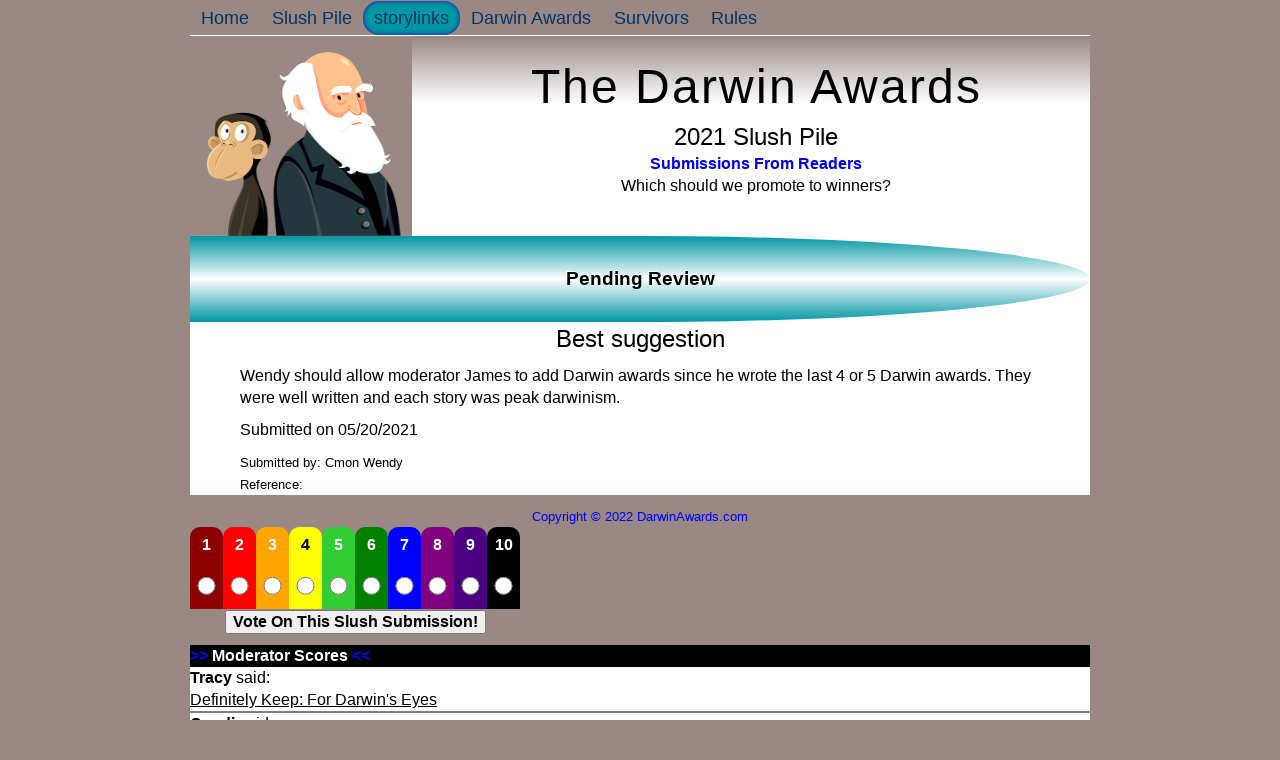

--- FILE ---
content_type: text/html; charset=UTF-8
request_url: https://darwinawards.com/slush/202110/pending20210520-171903.html
body_size: 3882
content:
<!DOCTYPE html>
<html lang="en">
<head>

<TITLE>Slush Pile: Best suggestion</TITLE>

<meta charset="UTF-8">
<META name="description" content="Slush Pile: Best suggestion: Wendy should allow moderator James to add Darwin awards since he wrote the last 4 or 5 Darwin awards. They were well written and each story was peak darwinism.">
<META name="keywords" content="Slush Pile: Best suggestion: Wendy should allow moderator James to add Darwin awards since he wrote the last 4 or 5 Darwin awards. They were well written and each story was peak darwinism.">
<!-- IP Address: 76.110.139.193 -->

<!-- ---------------- include/story-header.ihtml { ---------------- -->

<META name="author" content="Wendy Northcutt">
<META name="copyright" content="www.DarwinAwards.com">
<link rel="icon" href="/i/mini_icon.gif" type="image/gif">
<meta name="viewport" content="width=device-width, initial-scale=1">
<link rel="stylesheet" href="/css/template_slush_2022.css" type="text/css" media=screen>
<link rel="stylesheet" href="/css/nav_slush_fix.css" type="text/css" media=screen>
<link rel="stylesheet" href="https://cdnjs.cloudflare.com/ajax/libs/font-awesome/4.7.0/css/font-awesome.min.css">
<script src="/css/script.js" defer></script>

<!-- ---------------- } include/story-header.ihtml ---------------- -->

<!-- possible include virtual=/inc/adsense202110 -->
</HEAD>

<!-- -------------------- end header -------------------- -->
<!-- -------------------- begin body -------------------- -->

<body>

<nav>
  <div class="topnav" id="myTopnav">
    <a href="/" class="active">Home</a>
    <a href="/slush/new/" class="active">Slush&nbsp;Pile</a>
    <a class="toggle-2">storylinks</a>
    <a href="/darwin/">Darwin&nbsp;Awards</a>
    <a href="/stupid/">Survivors</a>
    <a href="/rules/">Rules</a>
    <a href="javascript:void(0);" class="icon" onclick="topnavFlipper()">
      <i class="fa fa-bars"></i>
    </a>
  </div>
</nav>

<div class="story-links">
  <ul>
<!-- This file was generated by gennav.  Do not edit! -->

<!-- link to this category -->
<li><a id="story-category" class="story-link" href="index.html">2021 October Slush</a></li>

<!-- beginning of story-link-list: li a href -->
<!-- link -->
<li><a href="pending20210531-045009.html">Celebrating under the power line</a></li>

<!-- link -->
<li><a href="pending20210721-045535.html">No, not you!</a></li>

<!-- link -->
<li><a href="pending20210520-171903.html">Best suggestion</a></li>

<!-- link -->
<li><a href="pending20210705-084655.html">project of a medal of the award</a></li>

<!-- link -->
<li><a href="pending20210724-152808.html">The Ultimate Tobogan Race</a></li>

<!-- link -->
<li><a href="pending20210611-121618.html">Idiot Runs From Lava After Climbing</a></li>

<!-- link -->
<li><a href="pending20210524-051151.html">Stuck inside dinosaur statue</a></li>

<!-- link -->
<li><a href="pending20210527-170029.html">Question</a></li>

<!-- link -->
<li><a href="pending20210524-061428.html">Beware of the Spanish dinosaur</a></li>

<!-- link -->
<li><a href="pending20210529-084503.html">The Need for Speed</a></li>

<!-- link -->
<li><a href="pending20210712-235515.html">Don't open manholes on busy streets</a></li>

<!-- link -->
<li><a href="pending20210525-092459.html">Dies for fashion II</a></li>



<!-- link to (older) story list. -->
<li><a id="older-story" class="story-link" href="../202109" target="_top">Older Slush</a></li>


  </ul>
</div>

<header class="slush">
<a href="/slush/" target="_top"><img id="top_chuck"
src="/i/nicoletta_ionescu_opt.png"
alt="Charles and a monkey share a meaningful sidelong glance."></a>
<h1>The Darwin Awards</h1>
<h2>2021 Slush Pile</h2>

<div id="blurb"><a href=/slush/submit_story.html>Submissions From Readers</a><br>
Which should we promote to winners?</div>

</header>

<article>
<h3>Pending Review</h3>
<h2>
Best suggestion            
</h2>

<P>
Wendy should allow moderator James to add Darwin awards since he wrote the last 4 or 5 Darwin awards. They were well written and each story was peak darwinism. 

<p id="submit-date">Submitted on 05/20/2021</FONT><BR>
<P align="center">
<FONT size="-1">Submitted by:
Cmon Wendy
<BR>
Reference:
</FONT>
</P>
</article>

<!-- copyright -->
<P align="center">
<FONT color="#0000FF" size="-1">
Copyright &copy; 2022 DarwinAwards.com</FONT>
</P>                </TD>
        </TR>
</TABLE>

<P>
<CENTER>
  <FONT size="-1"></FONT>

<!-- Begin Ranking Block -->
<FORM  action="/cgi/vote.pl" method="GET">
  <table id="vote">
    <tr id="trow_two">
      <td class="td_vote td_one"><label>1<br>&nbsp;<br><input type="radio" name="votevalue" id="one" value="1"></label></TD>
      <td class="td_vote td_two"><label>2<br>&nbsp;<br><input type="radio" name="votevalue" id="two" value="2"></label></TD>
      <td class="td_vote td_thr"><label>3<br>&nbsp;<br><input type="radio" name="votevalue" id="thr" value="3"></label></TD>
      <td class="td_vote td_fou"><label>4<br>&nbsp;<br><input type="radio" name="votevalue" id="fou" value="4"></label></TD>
      <td class="td_vote td_fiv"><label>5<br>&nbsp;<br><input type="radio" name="votevalue" id="fiv" value="5"></label></TD>
      <td class="td_vote td_six"><label>6<br>&nbsp;<br><input type="radio" name="votevalue" id="six" value="6"></label></TD>
      <td class="td_vote td_sev"><label>7<br>&nbsp;<br><input type="radio" name="votevalue" id="sev" value="7"></label></TD>
      <td class="td_vote td_eig"><label>8<br>&nbsp;<br><input type="radio" name="votevalue" id="eig" value="8"></label></TD>
      <td class="td_vote td_nin"><label>9<br>&nbsp;<br><input type="radio" name="votevalue" id="nin" value="9"></label></TD>
      <td class="td_vote td_ten"><label>10<br>&nbsp;<br><input type="radio" name="votevalue" id="ten" value="10"></label></TD>
    </tr>
    <tr>
      <td id="submit_vote" colspan=13>
        <B><INPUT type=submit value="Vote On This Slush Submission!"></B>
      </TD>
    </TR>
  </TABLE>
</FORM>
<!-- End Ranking Block -->

</CENTER>

<div class="modpanel">
<!-- Moderator Panel -->
</div>

<div class="modtalk">
  <div class="section-id">
     <A href="/cgi/slush/moderate.pl">&gt;&gt;</A>
     Moderator Scores
     <A href="/cgi/slush/moderate.pl">&lt;&lt;</A>
  </div>
<!-- Moderator Comments Begin -->
<!-- Moderator Comment: Tracy Begin -->
<P><B>Tracy</B> said:<BR>
<U>Definitely Keep: For Darwin's Eyes</U>
<HR noshade>
<!-- Moderator Comment: Tracy End -->
<!-- Moderator Comment: Candi Begin -->
<P><B>Candi</B> said:<BR>
<U>Definitely Keep: For Darwin's Eyes</U><BR>
We've marked this so it'll go to Darwin. Thank you.
<HR noshade>
<!-- Moderator Comment: Candi End -->
<!-- Moderator Comments End -->
</div>

<div class="guidelines">
<!-- Moderator Guidelines -->
</div>

<!-- End of div everything -->
</div>

<!-- -------------------- end body -------------------- -->
<!-- -------------------- begin footer -------------------- -->
<footer>
<!-- ---------------- random/pitch { ---------------- -->

<table style="text-align: center; align:center; border:1px  solid gray; width:100%; cellpadding:10px;"><tr><td style="backgroundcolor:#FFFFFF;">
<!-- begin -->

<div style="margin:auto; border: 10px solid white; display:inline-block;text-align: center; width: 90%; background-color: white;"><div><A href="http://zazzle.com/darwinawards">From Our Zany Gifts Shop @ Zazzle</A><br>&nbsp;</div>

<!-- APRON: Cooking For The Win -->
<div style="display:inline-block;border-left:10px solid white; border-right: 10px solid white;font-size:0.7em;text-align:center;line-height:150%"> <a href="https://www.zazzle.com/cooking_for_the_win_adult_apron-154433057926280356?rf=238189512547148710" rel="nofollow"><img src="https://darwinawards.com/i/zazzle_cookingforthewin.png" style="width: 123px;" alt="COOKING FOR THE WIN ADULT APRON" style="border:0;" /></a> <br/> <a href="https://www.zazzle.com/cooking_for_the_win_adult_apron-154433057926280356?rf=238189512547148710" rel="nofollow">Cooking For The Win<br>KITCHEN APRON</a> </div>

<!-- Duplicate Sperm Button -->
<div style="display:inline-block;border-left:10px solid white; border-right: 10px solid white;font-size:0.7em;text-align:center;line-height:150%"> <a href="https://www.zazzle.com/pd/spp/pt-zazzle_button?dz=0be14665-4f5d-486a-b16c-5a3a5f920cb8&clone=true&pending=true&style=round_button&size=2.25&design.areas=%5Bround_button_225_front%5D&social=true&view=113092487619093331&rf=238189512547148710" rel="nofollow"><img src="https://www.zazzle.com/rlv/svc/view?realview=113092487619093331&design=0be14665-4f5d-486a-b16c-5a3a5f920cb8&rlvnet=1&style=round_button&max_dim=175&bg=0xffffff" alt="Spermatozoid Button: Ready, Fire, Aim! Button" style="border:0;" /><br>The Stupidest Sperm</a></div>

<!-- MUG: Juggle Donuts Not Grenades, 325 -->
<div style="display:inline-block;border-left:10px solid white; border-right: 10px solid white;font-size:0.7em;text-align:center;line-height:150%"> <a href="https://www.zazzle.com/juggle_donuts_not_grenades_mug-168051468057541393?rf=238189512547148710" rel="nofollow"><img src="https://rlv.zcache.com/juggle_donuts_not_grenades_mug-r51daa9d0ed1b4795b600ba0cc49ca225_kz9ao_1024.jpg?rlvnet=1&max_dim=125" alt="Juggle Donuts Not Grenades! Mug" style="border:0;" /></a> <br/> <a href="https://www.zazzle.com/juggle_donuts_not_grenades_mug-168051468057541393?rf=238189512547148710" rel="nofollow">Grenade Juggler<br>AFTER MY COFFEE</a> </div>

<div><A href="http://zazzle.com/darwinawards">&nbsp;<br>Your Generous Purchase Benefits Darwin Awards Writers</A></div>
</div>

</td></tr></table>
<P>&nbsp;</P>

<!-- ---------------- } random/pitch ---------------- -->
<!-- ---------------- include/footer.ihtml { ---------------- -->

<CENTER>

<TABLE cellpadding=8 cellspacing=0 border=0 width=100%>
  <TR background="/i/bgmain.jpg">
    <TD align=center>
      <FONT size="-1">

      <FORM method=GET action="/cgi/search.pl">
      <INPUT name="keywords" size=15 maxlength=512>
      <INPUT type="submit" value="Search">
      <BR>
      <A href="/misc/search.html" target="_self">Advanced Search</A>
      <INPUT type=hidden name="maxresults" value=40>
      <INPUT type="hidden" name="swishindex" value="stories.data">
      <INPUT type="hidden" name="show_description" value="yes">
      </FORM>

      <P align="center">
      <B><A href="/" target="_top">Home</A><A
      href=http://www.auditmypc.com/freescan/antispam.html><IMG
      src="/i/b1off.gif" width="12" height="12" border="0"></A><A
      href="/rules/" target="_top">Rules</A><A
      href=http://www.auditmypc.com/freescan/antispam.html><IMG
      src="/i/b1off.gif" width="12" height="12" border="0"></A><A
      href="/misc/faq.html">FAQs</A><A
      href=http://www.auditmypc.com/freescan/antispam.html><IMG
      src="/i/b1off.gif" width="12" height="12" border="0"></A><A
      href="/misc/awards.html">Awards</A><A
      href=http://www.auditmypc.com/freescan/antispam.html><IMG
      src="/i/b1off.gif" width="12" height="12" border="0"></A><A
      href="/slush/" target="_top">Slush</A><A href=http://www.auditmypc.com/freescan/antispam.html><IMG src="/i/b1off.gif"
      width="12" height="12" border="0"></A><A href="/misc">Site Map</A> <BR>
      <A href="/darwin" target="_top">DarwinAward</A>&nbsp;|&nbsp;<A
      href="/stupid" target="_top">HonorableMention</A>&nbsp;|&nbsp;<A
      href="/personal" target="_top">PersonalAccount</A>&nbsp;| <A
      href="/legends" target="_top">UrbanLegend</A>
      </B>
      </P>
      <P><A href="http://darwinawards.com/misc/copyright.html">DarwinAwards.com &copy; 1994 - 2022</A></P>
      </FONT>
    </TD>
  </TR>
</TABLE>

<!-- Google Analytics -->
<script async src="https://www.googletagmanager.com/gtag/js?id=UA-1633690-1"></script>
<script>
  window.dataLayer = window.dataLayer || [];
  function gtag(){dataLayer.push(arguments);}
  gtag('js', new Date());

  gtag('config', 'UA-1633690-1');
</script>
<!-- End Google Analytics -->

<!-- ---------------- } include/footer.ihtml ---------------- -->

</footer>
<!-- -------------------- begin footer -------------------- -->
</HTML>


--- FILE ---
content_type: text/css
request_url: https://darwinawards.com/css/template_slush_2022.css
body_size: 11924
content:

:root {
  --font-color: #003366;
  --font-color-intense: black;
  --bg-color: #ffffff;
  --bg-vivid: #0197a3;  /* teal! */
  --bg-weird: #7805c5;  /* purple!*/
  --bg-header: #c4e4da; /* green pale muted */
  --bg-header: #998884; /* brown mushroom */
  --bg-hover: #c4e4da;  /* green pale muted */
  --h1-color: #3300aa;
}

/* - - - - - - - - - - - - - - - - - - - - NAVIGATION - - - - - - - - - - -  */
/* TOPNAV 2022 */
div#myTopnav {border-bottom: 1px solid white;}
.topnav {
  background-color: var(--bg-header);
  overflow: hidden;
}
/* Style the links inside the navigation bar */
.topnav a {
  float: left;
  display: block;
  color: #f2f2f2;
  text-align: center;
  padding: .3rem .7rem;
/*  margin: 30px; */
  text-decoration: none;
  font-size: 1.1rem;
  font-weight: normal;
}
.topnav a {
  transition: all .2s ease-in-out;
}
/* Change the color of links on hover */
/* Hide the hamburgerstack in fullscreen mode. */
.topnav a, .topnav a:visited {
  color: var(--font-color);
}
.topnav a:hover {
  background-color: var(--bg-vivid);
  border-radius: 1rem;
  box-shadow: inset 0 0 5px var(--h1-color);
  color: var(--bg-color);
  transform: scale(1.1);
}
.topnav a.active { }
.topnav .icon {
  display: none;
}
.toggle-2 {
  background-color: var(--bg-vivid);
  border-radius: 1rem;
  box-shadow: inset 0 0 5px var(--h1-color);
  color: var(--bg-color);
}
.toggle-2 li a {
}
.toggle-2:hover {
  color: white;
  cursor: pointer;
}

.story-links {
  position:absolute; 
  display: none; /* toggle display with 'active' class */
  max-width: 100%;
}
.story-links.active { /* Add class .active in JS */
  display: flex;
}
.story-links ul {
  display: flex; 
  flex-direction: column;
  margin: 0;
  padding: 0;
  width: 100%;
  background-color: var(--bg-vivid);
}
.story-links li {
  position: relative;
  font-size: 1rem;
  font-weight: normal;
  list-style: none;
  border: 1px solid black;
  border-top: none;
  border-radius: 1rem;
  text-align: center;
  width: 100%;
  background-color: var(--bg-header);
  font-weight: bold;
}
.story-links a {
  text-decoration: none;
  padding: .5rem;
  display: block;
  transition: all .15s ease-in;
  color: white;
}
.story-links a:visited {
  font-weight: normal;
}
.story-links li:hover { box-shadow: inset 0 0 10px var(--bg-vivid);}
.story-links a:hover { transform: scale(1.1);}
div.story-link img {
  float: left;
  border: 0;
  width: 1.5rem;
  height: 1.5rem;
}
/*  #############################################################################  */
*, *::before, *::after { box-sizing: border-box; }
* { margin: 0; }
html, body { height: 100%;  /* Allow percentage-based heights. */ }
body {
  line-height: 1.5;  /* Add accessible line height */
  -webkit-font-smoothing: antialiased;  /* Improve text rendering. */
}
picture, video, canvas, svg {
  display: block;  /* Improve media defaults. */
  max-width: 100%;
}
input, button, textarea, select {
  font: inherit;  /* Remove form typography styles. */
}
p, h1, h2, h3, h4, h5, h6 {
  overflow-wrap: break-word;  /* Avoid text overflow. */
}
#root, #__next {
  isolation: isolate;  /* Create a root stacking context. */
}

/* - - - - - - - - - - - - - - - - - - - - - - - - - - - - - - - - - - GLOBAL */
.right_margin {
  margin-right: 100px;
  padding: 0 0 3px 5px;
  margin-bottom: 1px; /* margin: leaves a thin whit3e line */
  font-size: 1.1rem;
}
#top_chuck {
  margin-right: 10px;
}
a {font-weight: bold;
  text-decoration: none;}
a:active {
  font-weight: bold;
  color: #FF0000;
  }
a.hover {background-color: lightgray;}
a:visited {
  font-weight: normal; /* This has no effect. */
  color: darkblue;
  }
.right_margin { /* This paragraph is header text. */
  }
body {
  font-family: -apple-system, BlinkMacSystemFont, "Segoe UI", "Roboto", "Oxygen", 
    "Ubuntu", "Cantarell", "Fira Sans", "Droid Sans", "Helvetica Neue",sans-serif;
  font-size: 100%;
  line-height: 1.4;
  margin: auto;
  background-color: #998884;
  max-width: 900px;
  border-top: 1px solid #998884;
  border-bottom: 11px solid #998884;
}
header {
  height: 200px;
  background-color: white;
  padding: 0;
  margin: 0;
  background-image: linear-gradient(var(--bg-header), white, white, white)
}
#top_chuck {
  width: 222px;
  max-height: 100%;
  border: 0;
  border-radius: 0;
  float: left;
}
header p {
text-align: center;
}
article {
  margin: 0 auto;
  text-align: center;
  background-color: white;
}
article p {
  margin: 10px 50px;
  text-align: left;
}
div#story-list {
  max-width: 80%;
  margin: auto;
  width:fit-content;
  height:fit-content;
  text-align: left;
}
div.reference {
  background-image: url("/i/bgmain.jpg");
}
div.ranking {
background-color: white;
}
div.modtalk {  /* Legacy moderator block */
  background-color: white;
}
div.section-id {  /* Legacy moderator block */
/* not taking effect */
background-color: black;
color: white;
font-weight: bolder;
}
div form table { /* Legacy Vote Block */
  margin: auto;
}
nav.left-col {
  border: 0; 
  float: left;
}
h1, h2, h3 {text-align: center;}
h1 {
  font-size:3rem;
  padding: 17px 0 0 0;
  letter-spacing: 2px;
}
h1, h2 {
  color: black;
  font-weight: normal;
  white-space: nowrap; 
  overflow: hidden;
  text-overflow: ellipsis; 
}
h3 {
  padding: 30px 20px;
  background-image: linear-gradient(var(--bg-vivid), white, var(--bg-vivid));
  text-shadow: 1px 1px white;
  text-shadow: -1px -1px white;  
}
h3:first-of-type {
  border-radius: 0 50% 50% 0;
}
h3:nth-of-type(2) {
  border-radius: 50% 0 0 50%;
}
div#blurb, form {
display: block;
text-align: center;
padding: 0 0 10px 0;
}
div#review p {
  border-left: none;
  border-radius: 2em;
  padding: 1rem .5rem;
  line-height: 1.5rem;
  hyphens: auto;
  text-align: justify;
}
div#review p#yes {
  border: 5px double #0197a3;
  border-left: none;
}
div#review p#no {
  border: 5px double gray;
  border-left: none;
}
img#yes-no {
  float: left;
  width: 100px;
  max-width: 33%;
  margin-right: 0.5rem;
}
#sidebar1 {
  border: solid 1px; /* testing */
  border-radius: 0 12px 12px 12px;
  font-size: 0.8em;
  font-weight: bold;
  padding: 10px;
  margin-left: 10px;
  float: right;
  clear: right;
  width: 50%;
}
#sidebar1::first-line {
  color: purple; /* testing */
}
#sidebar2 {
  border: solid 1px; /* testing */
  border-radius: 12px 0 12px 12px;
  font-size: 0.8em;
  font-weight: bold;
  padding: 10px;
  margin-right: 10px;
  float: left;
  clear: left;
  width: 50%;
}
#sidebar2::first-line {
  color: blue; /* testing */
}
#next_last {
  float: right;
  width: 67px;
}
/* make the margin relative */
.smalltext {font-size: small;}
.centered {text-align: center;}
/* works not; info hard-coded too */
#story_date {
  display: inline;
  font-variant: small-caps;
}
#story_text {
  background-color: white;
  text-decoration: underline;
}
img#classic-nav-chuck {
  background-color: white;
  width: 188px;
  height: 248px; 
  border: 0;
  margin-bottom: 2px;
}
iframe {  /* For youtube embeds, mostly. */
  max-width: 100%;
}
/* VOTEBLOCK */
table#vote {border-collapse: collapse;}
.td_vote {
  font-weight: bold;
  color: white;
  text-align: center;
  padding: 5px;
  border: 0;
  margin: 0;
  border-radius: 10px 10px 0 0;
}
.td_vote label {
  display: block;
  width: 100%;
  height: 100%;
  padding: 2px;
}
.td_vote:hover {
  border-radius: 50%;
  opacity: 55%;
}
.td_one {background-color: darkred;}
.td_two {background-color: red;}
.td_thr {background-color: orange;}
.td_fou {background-color: yellow; color: black;}
.td_fiv {background-color: limegreen}
.td_six {background-color: green;}
.td_sev {background-color: blue;}
.td_eig {background-color: purple;}
.td_nin {background-color: indigo;}
.td_ten {background-color: black;}

input[type="radio"] {
  background-color: #fff;
  margin: 0;
  font: inherit;
  color: black;
  width: 1.15em;
  height: 1.15em;
  border: 0.15em solid black;
  border-radius: 50%;
  transform: translateY(-0.075em);
}
input[type="radio"]::before {
  content: "";
  width: 0.65em;
  height: 0.65em;
  border-radius: 50%;
  transform: scale(0);
  transition: 120ms transform ease-in-out;
  box-shadow: inset 1em 1em var(--form-control-color);
}

input[type="radio"]:checked::before {
  transform: scale(1);
}
/* SUPER NAV BAR */
/* --------------- BEGIN SUPER NAV BAR ------------------------++++++++++++- */
/* MENU - BEGIN */
/* Modified from WebDev https://www.youtube.com/watch?v=S-VeYcOCFZw */

/* --------------- RESPONSIVE SCREEN AREAS ----------------=====+++++++----- */
/* --------------- DESKTOP ----------------=================+++++++++++----- */
@media only screen and (min-width: 601px) {
  #next_last {
    padding-left: 22px;
    }
  #sidebar1 {
    float: right;
    clear: right;
    width: 25%;
    }
  #sidebar2 {
    float: left;
    clear: left;
    width: 25%;
    }
  img.story_img_large_icon { /* WORKING FOR NOW. Revisit. */
    display: inline;
    float: right;
    max-width: 40%; /* max-width 75% behaved oddly for small sizes of text */
    }
  img.story_img_large { /* responsive rules added below */
    /* The same image, stretched large across the screen. see: https://darwinawards.com/darwin/darwin2010-07.html */
    /* NOT needed at all in the MOBILE. RECONSIDER in the DESKTOP. */
    display: block;
    margin-left: auto;
    margin-right: auto;
    max-width: 55%; /* max-width 75% behaved oddly for small sizes of text */
    }

  div#todayinhistory img {
    display: inline;
    float: right;
    max-width: 25%;
    }
  }
/* --------------- RESPONSIVE SCREEN AREAS ----------------=====+++++++----- */
/* --------------- MOBILE ----------------============+++++++++++++++++----- */
@media only screen and (max-width: 600px) {
  header {
    height: 170px;
    background-image: linear-gradient(#998884, white, white);
  }

  /* TOPNAV 2022 mobile-part */
  .topnav a {
    font-size: .9rem;
  }
  .topnav a:nth-child(n+4) {display: none;} 
  .topnav a.icon {
    float: right;
    display: block;
  }
  .topnav.responsive {position: relative;}
  .topnav.responsive a.icon {
    position: absolute;
    right: 0;
    top: 0;
  }
  .topnav.responsive a {
    float: none;
    display: block;
    text-align: center;
  }
  nav#collapse {
    width: 20px;
  }
  nav#collapse:hover, nav#collapse:focus {
    width: 50%;
    background-color: white;
  }
  #top_chuck {
    width: 33%;
    height: 100%;
    max-height: 100%;
    border-radius: 0 20% 0 0;
    margin-right: 3px;
  }
  h1 {
    font-weight: normal;
    font-size: 2.0rem;
    padding: 7px 0 0 0;
    letter-spacing: 0;
    line-height: 1;
  }
  h2 {
    font-size: 1.5rem;
    font-weight: lighter;
    padding: 0 0 0 0;
  }
  h3 {
    padding: 17px 10px;
    background-image: linear-gradient(#0197a3, white, #0197a3);
  }
  div#story-list p {
    margin: 7px 23px;
    white-space: nowrap; 
    overflow: hidden;
    text-overflow: ellipsis; 
  }
  div#story-list {
    padding: 0;
    max-width: 100%;
    margin: auto;
    width:fit-content;
    height:fit-content;
    text-align: left;
  }
  article p {
    margin: 10px 10px;
  }
  img.story_img_large {
    display: none;
  }
  img.story_img_large_icon, div#todayinhistory img { /* WORKING FOR NOW. Revisit. */
    display: block;
    width: 100%; 
    max-width: 100%; 
    max-height: 200px; 
    object-fit: cover;    
  }
  img.story_img_large { /* responsive rules added below */
    display: block;
    width: 100%; /* max-width 75% behaved oddly for small sizes of text */
    max-width: 100%; /* max-width 75% behaved oddly for small sizes of text */
  }
  .right_margin { /* This paragraph is header text. */
    padding: 0 0 3px 5px;
    margin-bottom: 1px; /* margin: leaves a thin whit3e line */
    font-size: .9rem;
    font-weight: lighter;
  }
  LI.nav {
    border-radius: 7px;
    margin-right: 4px;
    width: 28%;
  }
  LI.nav A {
    font-size: .7rem;
    padding: 5px 11px;
  }
}
/* --------------- END RESPONSIVE MOBILE AREAS ----------------++++++++++++- */



--- FILE ---
content_type: application/javascript
request_url: https://darwinawards.com/css/script.js
body_size: 597
content:
// "use strict;"

function topnavFlipper() {
    var x = document.getElementById("myTopnav");
    if (x.className === "topnav") {
        x.className += " responsive";
    } else {
        x.className = "topnav";
    }
}

const toggleButton2 = document.getElementsByClassName('toggle-2')[0]
const storyLinks = document.getElementsByClassName('story-links')[0]

toggleButton2.addEventListener('click', () => {
  storyLinks.classList.toggle('active')
})

// Uncaught TypeError: Cannot read properties of undefined (reading 'addEventListener') at script.js:15:15
// Tried commenting out 'use strict'
